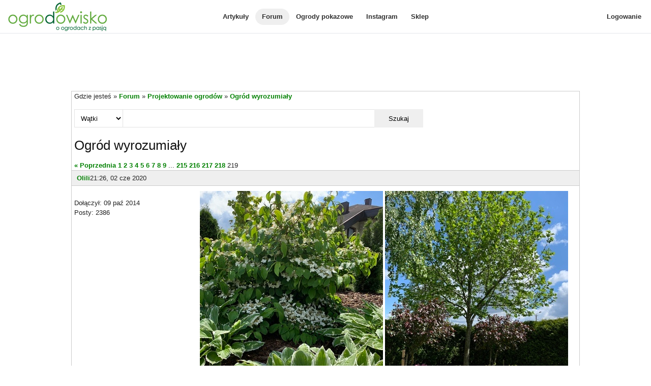

--- FILE ---
content_type: text/html; charset=utf-8
request_url: https://www.ogrodowisko.pl/watek/5060-ogrod-wyrozumialy?page=219
body_size: 7811
content:
<!DOCTYPE html>
<html lang='pl'>
<head>
<meta charset='UTF-8'>
<meta content='width=device-width, initial-scale=1.0' name='viewport'>
<script>
var _rollbarConfig = {
  accessToken: "e278b3d4404c48aea32bd6ef25a14680",
  captureUncaught: true,
  captureUnhandledRejections: true,
  hostWhiteList: ["www.ogrodowisko.pl"],
  ignoredMessages: [
    "Blocked a frame with origin",
    "Can't find variable: __gCrWeb",
    "null is not an object (evaluating 'elt.parentNode')",
    "undefined is not an object (evaluating '__firefox__.favicons.getFavicons')",
    "undefined is not an object (evaluating '__firefox__.metadata.extractMetadata')",
    "undefined is not an object (evaluating 'window.__firefox__.reader.checkReadability')",
    "Annahme ausgelöst und nicht aufgefangen.",
    "Can't find variable: fieldset"
  ],
  payload: {
    environment: "production"
  }
};
// Rollbar Snippet
!function(r){var e={};function o(n){if(e[n])return e[n].exports;var t=e[n]={i:n,l:!1,exports:{}};return r[n].call(t.exports,t,t.exports,o),t.l=!0,t.exports}o.m=r,o.c=e,o.d=function(r,e,n){o.o(r,e)||Object.defineProperty(r,e,{enumerable:!0,get:n})},o.r=function(r){"undefined"!=typeof Symbol&&Symbol.toStringTag&&Object.defineProperty(r,Symbol.toStringTag,{value:"Module"}),Object.defineProperty(r,"__esModule",{value:!0})},o.t=function(r,e){if(1&e&&(r=o(r)),8&e)return r;if(4&e&&"object"==typeof r&&r&&r.__esModule)return r;var n=Object.create(null);if(o.r(n),Object.defineProperty(n,"default",{enumerable:!0,value:r}),2&e&&"string"!=typeof r)for(var t in r)o.d(n,t,function(e){return r[e]}.bind(null,t));return n},o.n=function(r){var e=r&&r.__esModule?function(){return r.default}:function(){return r};return o.d(e,"a",e),e},o.o=function(r,e){return Object.prototype.hasOwnProperty.call(r,e)},o.p="",o(o.s=0)}([function(r,e,o){"use strict";var n=o(1),t=o(5);_rollbarConfig=_rollbarConfig||{},_rollbarConfig.rollbarJsUrl=_rollbarConfig.rollbarJsUrl||"https://cdn.rollbar.com/rollbarjs/refs/tags/v2.26.2/rollbar.min.js",_rollbarConfig.async=void 0===_rollbarConfig.async||_rollbarConfig.async;var a=n.setupShim(window,_rollbarConfig),l=t(_rollbarConfig);window.rollbar=n.Rollbar,a.loadFull(window,document,!_rollbarConfig.async,_rollbarConfig,l)},function(r,e,o){"use strict";var n=o(2),t=o(3);function a(r){return function(){try{return r.apply(this,arguments)}catch(r){try{console.error("[Rollbar]: Internal error",r)}catch(r){}}}}var l=0;function i(r,e){this.options=r,this._rollbarOldOnError=null;var o=l++;this.shimId=function(){return o},"undefined"!=typeof window&&window._rollbarShims&&(window._rollbarShims[o]={handler:e,messages:[]})}var s=o(4),d=function(r,e){return new i(r,e)},c=function(r){return new s(d,r)};function u(r){return a((function(){var e=this,o=Array.prototype.slice.call(arguments,0),n={shim:e,method:r,args:o,ts:new Date};window._rollbarShims[this.shimId()].messages.push(n)}))}i.prototype.loadFull=function(r,e,o,n,t){var l=!1,i=e.createElement("script"),s=e.getElementsByTagName("script")[0],d=s.parentNode;i.crossOrigin="",i.src=n.rollbarJsUrl,o||(i.async=!0),i.onload=i.onreadystatechange=a((function(){if(!(l||this.readyState&&"loaded"!==this.readyState&&"complete"!==this.readyState)){i.onload=i.onreadystatechange=null;try{d.removeChild(i)}catch(r){}l=!0,function(){var e;if(void 0===r._rollbarDidLoad){e=new Error("rollbar.js did not load");for(var o,n,a,l,i=0;o=r._rollbarShims[i++];)for(o=o.messages||[];n=o.shift();)for(a=n.args||[],i=0;i<a.length;++i)if("function"==typeof(l=a[i])){l(e);break}}"function"==typeof t&&t(e)}()}})),d.insertBefore(i,s)},i.prototype.wrap=function(r,e,o){try{var n;if(n="function"==typeof e?e:function(){return e||{}},"function"!=typeof r)return r;if(r._isWrap)return r;if(!r._rollbar_wrapped&&(r._rollbar_wrapped=function(){o&&"function"==typeof o&&o.apply(this,arguments);try{return r.apply(this,arguments)}catch(o){var e=o;throw e&&("string"==typeof e&&(e=new String(e)),e._rollbarContext=n()||{},e._rollbarContext._wrappedSource=r.toString(),window._rollbarWrappedError=e),e}},r._rollbar_wrapped._isWrap=!0,r.hasOwnProperty))for(var t in r)r.hasOwnProperty(t)&&(r._rollbar_wrapped[t]=r[t]);return r._rollbar_wrapped}catch(e){return r}};for(var p="log,debug,info,warn,warning,error,critical,global,configure,handleUncaughtException,handleAnonymousErrors,handleUnhandledRejection,captureEvent,captureDomContentLoaded,captureLoad".split(","),f=0;f<p.length;++f)i.prototype[p[f]]=u(p[f]);r.exports={setupShim:function(r,e){if(r){var o=e.globalAlias||"Rollbar";if("object"==typeof r[o])return r[o];r._rollbarShims={},r._rollbarWrappedError=null;var l=new c(e);return a((function(){e.captureUncaught&&(l._rollbarOldOnError=r.onerror,n.captureUncaughtExceptions(r,l,!0),e.wrapGlobalEventHandlers&&t(r,l,!0)),e.captureUnhandledRejections&&n.captureUnhandledRejections(r,l,!0);var a=e.autoInstrument;return!1!==e.enabled&&(void 0===a||!0===a||function(r){return!("object"!=typeof r||void 0!==r.page&&!r.page)}(a))&&r.addEventListener&&(r.addEventListener("load",l.captureLoad.bind(l)),r.addEventListener("DOMContentLoaded",l.captureDomContentLoaded.bind(l))),r[o]=l,l}))()}},Rollbar:c}},function(r,e,o){"use strict";function n(r,e,o,n){r._rollbarWrappedError&&(n[4]||(n[4]=r._rollbarWrappedError),n[5]||(n[5]=r._rollbarWrappedError._rollbarContext),r._rollbarWrappedError=null);var t=e.handleUncaughtException.apply(e,n);o&&o.apply(r,n),"anonymous"===t&&(e.anonymousErrorsPending+=1)}r.exports={captureUncaughtExceptions:function(r,e,o){if(r){var t;if("function"==typeof e._rollbarOldOnError)t=e._rollbarOldOnError;else if(r.onerror){for(t=r.onerror;t._rollbarOldOnError;)t=t._rollbarOldOnError;e._rollbarOldOnError=t}e.handleAnonymousErrors();var a=function(){var o=Array.prototype.slice.call(arguments,0);n(r,e,t,o)};o&&(a._rollbarOldOnError=t),r.onerror=a}},captureUnhandledRejections:function(r,e,o){if(r){"function"==typeof r._rollbarURH&&r._rollbarURH.belongsToShim&&r.removeEventListener("unhandledrejection",r._rollbarURH);var n=function(r){var o,n,t;try{o=r.reason}catch(r){o=void 0}try{n=r.promise}catch(r){n="[unhandledrejection] error getting `promise` from event"}try{t=r.detail,!o&&t&&(o=t.reason,n=t.promise)}catch(r){}o||(o="[unhandledrejection] error getting `reason` from event"),e&&e.handleUnhandledRejection&&e.handleUnhandledRejection(o,n)};n.belongsToShim=o,r._rollbarURH=n,r.addEventListener("unhandledrejection",n)}}}},function(r,e,o){"use strict";function n(r,e,o){if(e.hasOwnProperty&&e.hasOwnProperty("addEventListener")){for(var n=e.addEventListener;n._rollbarOldAdd&&n.belongsToShim;)n=n._rollbarOldAdd;var t=function(e,o,t){n.call(this,e,r.wrap(o),t)};t._rollbarOldAdd=n,t.belongsToShim=o,e.addEventListener=t;for(var a=e.removeEventListener;a._rollbarOldRemove&&a.belongsToShim;)a=a._rollbarOldRemove;var l=function(r,e,o){a.call(this,r,e&&e._rollbar_wrapped||e,o)};l._rollbarOldRemove=a,l.belongsToShim=o,e.removeEventListener=l}}r.exports=function(r,e,o){if(r){var t,a,l="EventTarget,Window,Node,ApplicationCache,AudioTrackList,ChannelMergerNode,CryptoOperation,EventSource,FileReader,HTMLUnknownElement,IDBDatabase,IDBRequest,IDBTransaction,KeyOperation,MediaController,MessagePort,ModalWindow,Notification,SVGElementInstance,Screen,TextTrack,TextTrackCue,TextTrackList,WebSocket,WebSocketWorker,Worker,XMLHttpRequest,XMLHttpRequestEventTarget,XMLHttpRequestUpload".split(",");for(t=0;t<l.length;++t)r[a=l[t]]&&r[a].prototype&&n(e,r[a].prototype,o)}}},function(r,e,o){"use strict";function n(r,e){this.impl=r(e,this),this.options=e,function(r){for(var e=function(r){return function(){var e=Array.prototype.slice.call(arguments,0);if(this.impl[r])return this.impl[r].apply(this.impl,e)}},o="log,debug,info,warn,warning,error,critical,global,configure,handleUncaughtException,handleAnonymousErrors,handleUnhandledRejection,_createItem,wrap,loadFull,shimId,captureEvent,captureDomContentLoaded,captureLoad".split(","),n=0;n<o.length;n++)r[o[n]]=e(o[n])}(n.prototype)}n.prototype._swapAndProcessMessages=function(r,e){var o,n,t;for(this.impl=r(this.options);o=e.shift();)n=o.method,t=o.args,this[n]&&"function"==typeof this[n]&&("captureDomContentLoaded"===n||"captureLoad"===n?this[n].apply(this,[t[0],o.ts]):this[n].apply(this,t));return this},r.exports=n},function(r,e,o){"use strict";r.exports=function(r){return function(e){if(!e&&!window._rollbarInitialized){for(var o,n,t=(r=r||{}).globalAlias||"Rollbar",a=window.rollbar,l=function(r){return new a(r)},i=0;o=window._rollbarShims[i++];)n||(n=o.handler),o.handler._swapAndProcessMessages(l,o.messages);window[t]=n,window._rollbarInitialized=!0}}}}]);
// End Rollbar Snippet
</script>

<!-- Google tag (gtag.js) -->
<script async src="https://www.googletagmanager.com/gtag/js?id=G-8K99RH6YF4"></script>
<script>
  window.dataLayer = window.dataLayer || [];
  function gtag(){dataLayer.push(arguments);}
  gtag("js", new Date());

    gtag("config", "G-8K99RH6YF4");
</script>

<meta content='mPqkEFaV24IdaB0RfoIcHV0kHRA1dycdrD5lNdSVsF1vK_XH8BGY_SOjdBoX3IirDnBfG8gCyP31hO-aEr7A_Q' name='csrf-token'>
<meta content='authenticity_token' name='csrf-param'>
<meta content='mw88ZF3_qU51BqFgnKfcXpkoApBx_H7l27z8diNdMoA' name='google-site-verification'>
<meta content='I już czerwiec ..  ' name='description'>
<meta content='Ogród wyrozumiały' property='og:title'>
<meta content='article' property='og:type'>
<meta content='https://www.ogrodowisko.pl/watek/5060-ogrod-wyrozumialy' property='og:url'>
<meta content='Ogrodowisko' property='og:site_name'>
<meta content='1520578334' property='fb:admins'>

<title>
Ogród wyrozumiały - strona 219 - Forum ogrodnicze - Ogrodowisko
</title>
<link href='/images/favicon.ico' rel='shortcut icon' type='image/x-icon'>
<link rel="stylesheet" href="https://www.ogrodowisko.pl/assets/application-81fcefd6c8fb62d11f4d9fd6b5b4691059c14349f5697422976f4322d2bc34cf.css" media="all" />
<script src="https://www.ogrodowisko.pl/assets/application-9a343f3083de7c90241145683cc21ab0396690cbc6e4db40dfe7d84e916a382e.js"></script>

</head>
<body>
<div class='mobile-menu'>
<div class='mobile-menu-content'>
<a href="/artykuly">Artykuły</a>
<a class="active" href="/forum">Forum</a>
<a target="_blank" rel="noopener noreferrer" href="https://ogrody-pokazowe.ogrodowisko.pl">Ogrody pokazowe</a>
<a target="_blank" rel="noopener noreferrer" href="https://www.instagram.com/ogrodowisko_pl">Instagram</a>
<a target="_blank" rel="noopener noreferrer" href="https://sklep.ogrodowisko.pl">Sklep</a>
<hr>
<a href="/users/sign_in">Logowanie</a>
</div>
</div>
<div class='page-wrapper'>
<div class='top-menu'>
<div class='top-menu-hamburger-menu'>
<a class="open-hamburger-menu" href=""><div class="hamburger-menu">
  <svg width="100%" height="100%" viewBox="0 0 24 24" fill="none" xmlns="http://www.w3.org/2000/svg">
    <path d="M3 12H21M3 6H21M3 18H21" stroke="currentColor" stroke-width="2" stroke-linecap="round" stroke-linejoin="round"/>
  </svg>
</div>

</a></div>
<div class='top-menu-logo'>
<a href="/"><img width="200" height="65" alt="Ogrodowisko" src="https://www.ogrodowisko.pl/assets/logo-2980efdded0cc72593b83305e44ed75bc6930d670c2597d1cd51a3116756293f.jpg" />
</a></div>
<div class='top-menu-main-navigation'>
<a href="/artykuly">Artykuły</a>
<a class="active" href="/forum">Forum</a>
<a target="_blank" rel="noopener noreferrer" href="https://ogrody-pokazowe.ogrodowisko.pl">Ogrody pokazowe</a>
<a target="_blank" rel="noopener noreferrer" href="https://www.instagram.com/ogrodowisko_pl">Instagram</a>
<a target="_blank" rel="noopener noreferrer" href="https://sklep.ogrodowisko.pl">Sklep</a>
</div>
<div class='top-menu-side-menu'>
<a href="/users/sign_in">Logowanie</a>
</div>
</div>
<div class='body-wrapper'>
<div id="fb-root"></div>
<script>(function(d, s, id) {
  var js, fjs = d.getElementsByTagName(s)[0];
  if (d.getElementById(id)) return;
  js = d.createElement(s); js.id = id;
  js.src = "https://connect.facebook.net/pl_PL/sdk.js#xfbml=1&version=v2.10&appId=129240170457767";
  fjs.parentNode.insertBefore(js, fjs);
}(document, 'script', 'facebook-jssdk'));</script>

<ins class="adsbygoogle" style="display:block;height:90px;margin-bottom:10px;" data-ad-client="ca-pub-8135220198128873" data-ad-slot="9024268928"></ins>
<script async src="https://pagead2.googlesyndication.com/pagead/js/adsbygoogle.js?client=ca-pub-8135220198128873" crossorigin="anonymous"></script>
<script>
  (adsbygoogle = window.adsbygoogle || []).push({});
</script>

<div class='header-container'>
</div>
<div class='flex-container'>
<div class='content-wrapper'>
<section>
Gdzie jesteś &raquo; <a href="/forum">Forum</a> &raquo; <a href="/forum/6-projektowanie-ogrodow">Projektowanie ogrodów</a> &raquo; <a href="/watek/5060-ogrod-wyrozumialy">Ogród wyrozumiały</a>
</section>
<section>
<div class='another-search'>
<form action="/forum/search" accept-charset="UTF-8" method="get"><select name="search_in" id="search_in"><option value="topics">Wątki</option>
<option value="posts">Posty</option></select>
<input type="text" name="q" id="q" />
<button name="button" type="submit">Szukaj</button>
</form></div>
</section>

<section>
<h2>Ogród wyrozumiały</h2>
</section>
<section>
</section>
<section>
<div class='pagination'>
<span class='prev'><a rel="prev" href="/watek/5060-ogrod-wyrozumialy?page=218">&laquo; Poprzednia</a></span>

<a href="/watek/5060-ogrod-wyrozumialy">1</a>

<a href="/watek/5060-ogrod-wyrozumialy?page=2">2</a>

<a href="/watek/5060-ogrod-wyrozumialy?page=3">3</a>

<a href="/watek/5060-ogrod-wyrozumialy?page=4">4</a>

<a href="/watek/5060-ogrod-wyrozumialy?page=5">5</a>

<a href="/watek/5060-ogrod-wyrozumialy?page=6">6</a>

<a href="/watek/5060-ogrod-wyrozumialy?page=7">7</a>

<a href="/watek/5060-ogrod-wyrozumialy?page=8">8</a>

<a href="/watek/5060-ogrod-wyrozumialy?page=9">9</a>

<span class='gap'>...</span>

<a href="/watek/5060-ogrod-wyrozumialy?page=215">215</a>

<a href="/watek/5060-ogrod-wyrozumialy?page=216">216</a>

<a href="/watek/5060-ogrod-wyrozumialy?page=217">217</a>

<a rel="prev" href="/watek/5060-ogrod-wyrozumialy?page=218">218</a>

<span class='current'>219</span>


</div>

</section>
<div>
<div class='post' id='post-3588534'>
<a name='post_0'></a>
<div class='post-header'>
<a href="/users/Olili">Olili</a>
21:26, 02 cze 2020
</div>
<div class='post-body'>
<div class='post-column-left'>
<div>
<br>
Dołączył: 09 paź 2014
<br>
Posty: 2386
<br>
</div>
<div>
<a href="#">Do góry</a>
</div>
</div>
<div class='post-column-right'>
<div class='post-content'>
I już czerwiec ..<img src="https://www.ogrodowisko.pl/uploads/p/204/2047829/original.jpeg" width="360" height="480" alt="" class="forum-upload" /> <img src="https://www.ogrodowisko.pl/uploads/p/204/2047835/original.jpeg" width="360" height="480" alt="" class="forum-upload" /> 
</div>
<div class='post-user-signature'>
____________________
<br>
Iza -<a href="http://www.ogrodowisko.pl/watek/5060-ogrod-wyrozumialy?" target="_blank" rel="nofollow">Ogród-wyrozumiały</a>
</div>
</div>
</div>
</div>
<div class='post' id='post-3588537'>
<a name='post_1'></a>
<div class='post-header'>
<a href="/users/Olili">Olili</a>
21:29, 02 cze 2020
</div>
<div class='post-body'>
<div class='post-column-left'>
<div>
<br>
Dołączył: 09 paź 2014
<br>
Posty: 2386
<br>
</div>
<div>
<a href="#">Do góry</a>
</div>
</div>
<div class='post-column-right'>
<div class='post-content'>
<img src="https://www.ogrodowisko.pl/uploads/p/204/2047844/original.jpeg" width="360" height="480" alt="" class="forum-upload" /> 
</div>
<div class='post-user-signature'>
____________________
<br>
Iza -<a href="http://www.ogrodowisko.pl/watek/5060-ogrod-wyrozumialy?" target="_blank" rel="nofollow">Ogród-wyrozumiały</a>
</div>
</div>
</div>
</div>
<div class='post' id='post-3588626'>
<a name='post_2'></a>
<div class='post-header'>
<a href="/users/SylwiaBe">SylwiaBe</a>
22:07, 02 cze 2020
</div>
<div class='post-body'>
<div class='post-column-left'>
<div>
<img width="140" height="105" src="https://www.ogrodowisko.pl/uploads/user/avatar/53814/IMG_20200720_205030.jpg" />
<br>
<br>
Dołączył: 14 kwi 2020
<br>
Posty: 885
<br>
</div>
<div>
<a href="#">Do góry</a>
</div>
</div>
<div class='post-column-right'>
<div class='post-content'>
Cześć Izo, witam się po raz pierwszy, mimo że wcześniej już zaglądałam <img width="15" height="15" src="/images/emoticons/icon_wink.gif" /> <br />
Piękny ogród, masz dużo tawuł, ja je uwielbiam <img width="15" height="15" src="/images/emoticons/icon_wink.gif" /> <br />
Można tu u Ciebie znaleźć inspiracje <img width="15" height="15" src="/images/emoticons/icon_smile.gif" /> <br />
Pozdrawiam <img width="15" height="15" src="/images/emoticons/icon_smile.gif" /> 
</div>
<div class='post-user-signature'>
____________________
<br>
Sylwia <a href="https://www.ogrodowisko.pl/watek/10399-hortensja-bukietowa" target="_blank" rel="nofollow"> Pszczółkowa przygoda</a>
</div>
</div>
</div>
</div>
<div class='post' id='post-3589285'>
<a name='post_3'></a>
<div class='post-header'>
<a href="/users/Joku">Joku</a>
20:43, 03 cze 2020
</div>
<div class='post-body'>
<div class='post-column-left'>
<div>
<img width="140" height="105" src="https://www.ogrodowisko.pl/uploads/user/avatar/177/20220222_165129.jpg" />
<br>
<br>
Dołączył: 09 paź 2010
<br>
Posty: 13632
<br>
</div>
<div>
<a href="#">Do góry</a>
</div>
</div>
<div class='post-column-right'>
<div class='post-content'>
Zabłądziłam do ciebie od Kasi z Bawarii. Masz przepiękny ogród i uroczego psa.<br />
Bardzo współczuję z powodu śmierci Rodziców. 
</div>
<div class='post-user-signature'>
____________________
<br>
Jola, nieco na zachód od Trójmiasta - 
<a href="http://www.ogrodowisko.pl/watek/259-ogrod-z-przeszloscia?page=1" target="_blank" rel="nofollow">Ogród z przeszłością</a> (+) <a href="http://www.ogrodowisko.pl/watek/1363-wizytowka-ogrod-z-przeszloscia?page=1" target="_blank" rel="nofollow">Wizytówka</a> (+)
<a href="http://www.ogrodowisko.pl/watek/1818-znowu-na-wsi?page=1" target="_blank" rel="nofollow">Znowu na wsi - aktualny</a> 
</div>
</div>
</div>
</div>
<div class='post' id='post-3592095'>
<a name='post_4'></a>
<div class='post-header'>
<a href="/users/Olili">Olili</a>
23:03, 06 cze 2020
</div>
<div class='post-body'>
<div class='post-column-left'>
<div>
<br>
Dołączył: 09 paź 2014
<br>
Posty: 2386
<br>
</div>
<div>
<a href="#">Do góry</a>
</div>
</div>
<div class='post-column-right'>
<div class='post-content'>
Sylwia dziękuję za odwiedziny, byłam u Ciebie -sporo się dzieje.<br />
<br />
Joku- strata Rodziców to jest coś z czym bardzo trudno jest mi się pogodzić. Ogród przychodzi mi na ratunek. W nim się zatracam, choć jednocześnie dużo wspominam. 
</div>
<div class='post-user-signature'>
____________________
<br>
Iza -<a href="http://www.ogrodowisko.pl/watek/5060-ogrod-wyrozumialy?" target="_blank" rel="nofollow">Ogród-wyrozumiały</a>
</div>
</div>
</div>
</div>
<div class='post' id='post-3592107'>
<a name='post_5'></a>
<div class='post-header'>
<a href="/users/Olili">Olili</a>
23:09, 06 cze 2020
</div>
<div class='post-body'>
<div class='post-column-left'>
<div>
<br>
Dołączył: 09 paź 2014
<br>
Posty: 2386
<br>
</div>
<div>
<a href="#">Do góry</a>
</div>
</div>
<div class='post-column-right'>
<div class='post-content'>
Kilka zdjęć z dzisiejszego dnia.<br />
<img src="https://www.ogrodowisko.pl/uploads/p/205/2050924/original.jpeg" width="360" height="480" alt="" class="forum-upload" /> <br />
<img src="https://www.ogrodowisko.pl/uploads/p/205/2050926/original.jpeg" width="360" height="480" alt="" class="forum-upload" /> <img src="https://www.ogrodowisko.pl/uploads/p/205/2050927/original.jpeg" width="360" height="480" alt="" class="forum-upload" /> 
</div>
<div class='post-user-signature'>
____________________
<br>
Iza -<a href="http://www.ogrodowisko.pl/watek/5060-ogrod-wyrozumialy?" target="_blank" rel="nofollow">Ogród-wyrozumiały</a>
</div>
</div>
</div>
</div>
<div class='post' id='post-3592496'>
<a name='post_6'></a>
<div class='post-header'>
<a href="/users/SylwiaBe">SylwiaBe</a>
13:33, 07 cze 2020
</div>
<div class='post-body'>
<div class='post-column-left'>
<div>
<img width="140" height="105" src="https://www.ogrodowisko.pl/uploads/user/avatar/53814/IMG_20200720_205030.jpg" />
<br>
<br>
Dołączył: 14 kwi 2020
<br>
Posty: 885
<br>
</div>
<div>
<a href="#">Do góry</a>
</div>
</div>
<div class='post-column-right'>
<div class='post-content'>
O masz, następna co ma piękne łany lawendy <img width="15" height="15" src="/images/emoticons/icon_razz.gif" /><br />
A te połączenie z żółtym kolumnowym berberysem super <img width="15" height="15" src="/images/emoticons/icon_smile.gif" /> 
</div>
<div class='post-user-signature'>
____________________
<br>
Sylwia <a href="https://www.ogrodowisko.pl/watek/10399-hortensja-bukietowa" target="_blank" rel="nofollow"> Pszczółkowa przygoda</a>
</div>
</div>
</div>
</div>
<div class='post' id='post-3596746'>
<a name='post_7'></a>
<div class='post-header'>
<a href="/users/Olili">Olili</a>
22:53, 10 cze 2020
</div>
<div class='post-body'>
<div class='post-column-left'>
<div>
<br>
Dołączył: 09 paź 2014
<br>
Posty: 2386
<br>
</div>
<div>
<a href="#">Do góry</a>
</div>
</div>
<div class='post-column-right'>
<div class='post-content'>
Sylwia i póki co to praktycznie ta lawenda tylko kwitnie,bo na róże wciąż czekam
</div>
<div class='post-user-signature'>
____________________
<br>
Iza -<a href="http://www.ogrodowisko.pl/watek/5060-ogrod-wyrozumialy?" target="_blank" rel="nofollow">Ogród-wyrozumiały</a>
</div>
</div>
</div>
</div>
<div class='post' id='post-3596752'>
<a name='post_8'></a>
<div class='post-header'>
<a href="/users/Olili">Olili</a>
22:57, 10 cze 2020
</div>
<div class='post-body'>
<div class='post-column-left'>
<div>
<br>
Dołączył: 09 paź 2014
<br>
Posty: 2386
<br>
</div>
<div>
<a href="#">Do góry</a>
</div>
</div>
<div class='post-column-right'>
<div class='post-content'>
<img src="https://www.ogrodowisko.pl/uploads/p/205/2055606/original.jpeg" width="360" height="480" alt="" class="forum-upload" /> <img src="https://www.ogrodowisko.pl/uploads/p/205/2055607/original.jpeg" width="360" height="480" alt="" class="forum-upload" /> 
</div>
<div class='post-user-signature'>
____________________
<br>
Iza -<a href="http://www.ogrodowisko.pl/watek/5060-ogrod-wyrozumialy?" target="_blank" rel="nofollow">Ogród-wyrozumiały</a>
</div>
</div>
</div>
</div>
</div>
<section>
<div class='pagination'>
<span class='prev'><a rel="prev" href="/watek/5060-ogrod-wyrozumialy?page=218">&laquo; Poprzednia</a></span>

<a href="/watek/5060-ogrod-wyrozumialy">1</a>

<a href="/watek/5060-ogrod-wyrozumialy?page=2">2</a>

<a href="/watek/5060-ogrod-wyrozumialy?page=3">3</a>

<a href="/watek/5060-ogrod-wyrozumialy?page=4">4</a>

<a href="/watek/5060-ogrod-wyrozumialy?page=5">5</a>

<a href="/watek/5060-ogrod-wyrozumialy?page=6">6</a>

<a href="/watek/5060-ogrod-wyrozumialy?page=7">7</a>

<a href="/watek/5060-ogrod-wyrozumialy?page=8">8</a>

<a href="/watek/5060-ogrod-wyrozumialy?page=9">9</a>

<span class='gap'>...</span>

<a href="/watek/5060-ogrod-wyrozumialy?page=215">215</a>

<a href="/watek/5060-ogrod-wyrozumialy?page=216">216</a>

<a href="/watek/5060-ogrod-wyrozumialy?page=217">217</a>

<a rel="prev" href="/watek/5060-ogrod-wyrozumialy?page=218">218</a>

<span class='current'>219</span>


</div>

</section>
<section>
<a name='reply'></a>
<div class='padded-box center'>
<a rel="nofollow" href="/users/sign_in">Zaloguj się, aby odpowiedzieć na ten wątek</a>
</div>
</section>

</div>
</div>
<footer>
<div class='footer-column'>
<h4>Informacje</h4>
<a href="/o-nas">O nas</a>
<br>
<a href="/polityka-prywatnosci">Polityka prywatności</a>
<br>
<a href="/kontakt">Kontakt</a>
</div>
<div class='footer-column'>
<h4>Polecane</h4>
<a target="_blank" rel="noopener" href="http://www.gardenarium.pl">Zakładanie ogrodów</a>
</div>
<div class='footer-column'>
<h4>Subskrybuj</h4>
<a href="/rss"><img width="16" height="16" src="https://www.ogrodowisko.pl/assets/rss-2c22dfd5d4e395a0c28d2a54e2630cc82eab85775f05b9128a85f831984f0454.png" />
RSS
</a></div>
<div class='footer-column'>
<h4>Projekt i wykonanie</h4>
<a target="_blank" rel="noopener" href="https://michalmlozniak.com">Michał Młoźniak</a>
</div>
</footer>
<div style='padding-top: 20px; padding-bottom: 20px; font-weight: bold; text-align: center;'>
Korzystanie z portalu ogrodowisko.pl oznacza zgodę na wykorzystywanie plików cookie. Więcej informacji można znaleźć w
<a href="/polityka-plikow-cookie">Polityce plików cookies</a>
</div>
<script>
//<![CDATA[
document.getElementsByTagName('html')[0].style.display='block';
var app = app || {}; app.vars = {"logged":false,"current_user_id":null};

//]]>
</script>
</div>
</div>
</body>
</html>


--- FILE ---
content_type: text/html; charset=utf-8
request_url: https://www.google.com/recaptcha/api2/aframe
body_size: 268
content:
<!DOCTYPE HTML><html><head><meta http-equiv="content-type" content="text/html; charset=UTF-8"></head><body><script nonce="7qbzcJnkHC8ELEZwU75smQ">/** Anti-fraud and anti-abuse applications only. See google.com/recaptcha */ try{var clients={'sodar':'https://pagead2.googlesyndication.com/pagead/sodar?'};window.addEventListener("message",function(a){try{if(a.source===window.parent){var b=JSON.parse(a.data);var c=clients[b['id']];if(c){var d=document.createElement('img');d.src=c+b['params']+'&rc='+(localStorage.getItem("rc::a")?sessionStorage.getItem("rc::b"):"");window.document.body.appendChild(d);sessionStorage.setItem("rc::e",parseInt(sessionStorage.getItem("rc::e")||0)+1);localStorage.setItem("rc::h",'1768940813642');}}}catch(b){}});window.parent.postMessage("_grecaptcha_ready", "*");}catch(b){}</script></body></html>